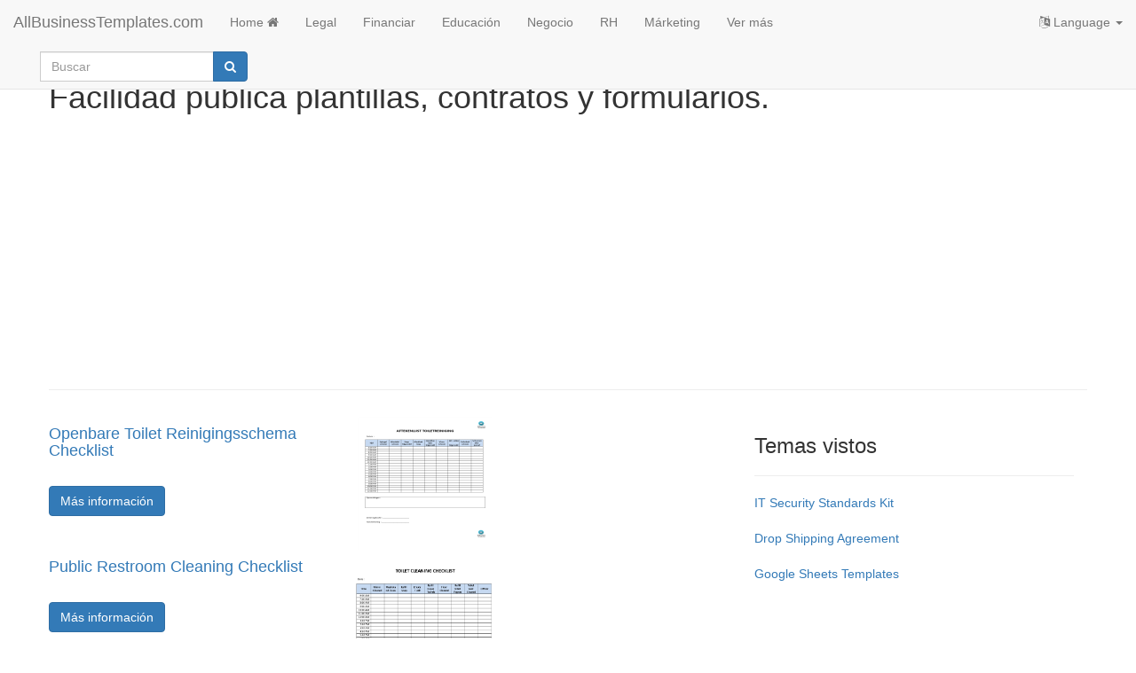

--- FILE ---
content_type: text/html; charset=utf-8
request_url: https://www.allbusinesstemplates.com/es/page/facilidad-publica/
body_size: 3207
content:

<!DOCTYPE html>
<html lang="es">
    <head prefix="og: http://ogp.me/ns# fb: http://ogp.me/ns/fb#">
        <script type="text/javascript" src="https://app.termly.io/resource-blocker/77844e29-efd8-400e-aabf-6629fe1e2c53?autoBlock=on"></script>
       <!-- Google tag (gtag.js) -->
<script async src="https://www.googletagmanager.com/gtag/js?id=G-0RW2JY6GGY"></script>
<script>
  window.dataLayer = window.dataLayer || [];
  function gtag(){dataLayer.push(arguments);}
  gtag('js', new Date());

  gtag('config', 'G-0RW2JY6GGY');
</script>
        <meta charset="utf-8" />
        <meta http-equiv="X-UA-Compatible" content="IE=edge">
        <meta name="viewport" content="width=device-width, initial-scale=1">
        <title>Facilidad publica plantillas, contratos y formularios.</title>
        <meta name="description" content="Encuentre su plantilla Facilidad publica , contrato, formulario o documento. Plantillas de Word, Excel y PPT f&#225;ciles de utilizar.">
        <meta name="keywords">
        <meta name="author" content="AllBusinessTemplates.com">
        <meta name="robots" content="index, follow" />
        <link rel="canonical" href="https://www.allbusinesstemplates.com/es/page/facilidad-publica/"/>
        <meta property="og:title" content="Facilidad publica plantillas, contratos y formularios.">
        <meta property="og:type">
        <meta property="og:url">
        <meta property="og:image">
        <meta name="twitter:card" content="summary">
        <meta name="twitter:site" content="@AB_Templates">
        <meta name="twitter:title" content="Facilidad publica plantillas, contratos y formularios.">
        <meta name="twitter:description" content="Encuentre su plantilla Facilidad publica , contrato, formulario o documento. Plantillas de Word, Excel y PPT f&#225;ciles de utilizar.">
                        <link rel="alternate" hreflang="x-default" href="https://www.allbusinesstemplates.com/page/public-facility/" />
                <link rel="alternate" hreflang="en" href="https://www.allbusinesstemplates.com/page/public-facility/" />
                <link rel="alternate" hreflang="zh" href="https://www.allbusinesstemplates.com/cn/page/public-facility/" />
                <link rel="alternate" hreflang="nl" href="https://www.allbusinesstemplates.com/nl/page/openbare-voorziening/" />
                <link rel="alternate" hreflang="de" href="https://www.allbusinesstemplates.com/de/page/%c3%b6ffentliche-einrichtung/" />
                <link rel="alternate" hreflang="tl" href="https://www.allbusinesstemplates.com/ph/page/public-facility/" />
                <link rel="alternate" hreflang="es" href="https://www.allbusinesstemplates.com/es/page/facilidad-publica/" />
                <link rel="alternate" hreflang="fr" href="https://www.allbusinesstemplates.com/fr/page/installation-publique/" />

        <link href="/bundels/css?v=pEdqZxN3CwcNmInS6Mt6i9MX-Iiu2InJT71fdrPmrf81" rel="stylesheet"/>
 
        
    </head>
    <body>
        <nav class="navbar navbar-default navbar-fixed-top">
            <div class="container-fluid">
                <div class="navbar-header">
                    <button class="hidden-md hidden-lg navbar-toggle" id="xs-sign-in-xs" data-toggle="collapse" data-target="#navbar"><i class="fa fa-bars fa-lg"></i> menu
                        <span class="sr-only">Toggle navigation</span>
                    </button>
                    <a class="navbar-brand" href="/es/">AllBusinessTemplates.com</a>
                </div>
                <div id="navbar" class="navbar-collapse collapse">
                    <ul class="nav navbar-nav">
                            <li><a class="text-capitalize" href="/es/">Home <i class="fa fa-home" aria-hidden="true"></i></a></li>
                   
                         <li><a href="/es/page/legal/">Legal</a></li>
                         <li><a href="/es/page/financiar/">Financiar</a></li>
                         <li><a href="/es/page/educaci%c3%b3n/">Educaci&#243;n</a></li>
                         <li><a href="/es/page/negocio/">Negocio</a></li>
                         <li><a href="/es/page/rh/">RH</a></li>
                         <li><a href="/es/page/m%c3%a1rketing/">M&#225;rketing</a></li>
                        <li><a href="/es/page/all/">Ver más</a></li>
                  </ul>
                <ul class="nav navbar-nav navbar-right">
                    <li class="dropdown">
                        <a href="#" class="dropdown-toggle" data-toggle="dropdown" role="button" aria-expanded="false"><i class="fa fa-language"></i> Language <span class="caret"></span></a>
                                    <ul class="dropdown-menu">
                <li class=""><a href="/de/page/%c3%b6ffentliche-einrichtung/" title="public facility in Deutsch"><b>Deutsch</b></a></li>
                <li class=""><a href="/page/public-facility/" title="public facility AllBusinesstemplates.com in English"><b>English</b></a></li>
                <li class=""><a href="/es/page/facilidad-publica/" title="public facility AllBusinesstemplates.com in Spanish"><b>Español</b></a></li>
                <li class=""><a href="/ph/page/public-facility/" title="public facility AllBusinesstemplates.com in Tagalog"><b>Filipino</b></a></li>
                <li class=""><a href="/fr/page/installation-publique/" title="public facility AllBusinesstemplates.com in French"><b>Français</b></a></li>
                <li class=""><a href="/nl/page/openbare-voorziening/" title="public facility AllBusinesstemplates.com in Nederlands"><b>Nederlands</b></a></li>
                <li class=""><a href="/cn/page/public-facility/" title="public facility AllBusinesstemplates.com in 中文"><b>中文</b></a></li>
            </ul>

                    </li>
                </ul>
                  <div class="col-sm-3 col-md-3">
                        
                        <form class="navbar-form" action="/es/search" method="get">
                            <div class="input-group">
                                <label for="q" class="hidden">Buscar</label>
                                <input type="text" class="form-control" placeholder="Buscar" name="q" id="q">
                                <div class="input-group-btn">
                                    <button class="btn btn-primary" type="submit"><i class="fa fa-search" aria-hidden="true"></i></button>
                                </div>
                            </div>
                            <input type="hidden" name="filter" value="all">
                        </form>
                    </div>
                </div>
            </div>
        </nav>
        
        <div class="container">
        <div class="row">
            <h1>Facilidad publica plantillas, contratos y formularios.</h1>
        </div>
        <div class="row">
            <script async src="https://pagead2.googlesyndication.com/pagead/js/adsbygoogle.js?client=ca-pub-3512652852527179" crossorigin="anonymous"></script>
            <!-- ABT-PAGE-TOP -->
            <ins class="adsbygoogle"
                 style="display:block"
                 data-ad-client="ca-pub-3512652852527179"
                 data-ad-slot="3441797119"
                 data-ad-format="auto"
                 data-full-width-responsive="true"></ins>
            <script>
                 (adsbygoogle = window.adsbygoogle || []).push({});
            </script>
            <hr>
        </div>
        <div class="row">
            <ul class="list-inline">
            </ul>
        </div>
        <div class="row">
            <div class="col-md-8"> 
                <div class="row">
                    <ul class="list-unstyled">
                        <li>
                        <div class="row">
                            <div class="col-md-5">
                                <a href="/es/template/FA8OH/openbare-toilet-reinigingsschema-checklist/"><h2 class="h4">Openbare Toilet Reinigingsschema Checklist</h2></a>
                                <br>   
                                <a class="btn btn-primary" href="/es/template/FA8OH/openbare-toilet-reinigingsschema-checklist/">Más información</a>
                            </div>
                            <div class="col-md-3">
                                <div class="img-container"><a href="/es/template/FA8OH/openbare-toilet-reinigingsschema-checklist/"><img data-src="/thumbs/compressed/6378c16c-7436-46a2-b765-b3a75bc681ef_1.png" class="lazy img-responsive center-block" src="/img/pixel.png" alt="plantillas gratuitas y premium"/></a></div>
                            </div> 
                            </div>
                        </li>
                        <li>
                        <div class="row">
                            <div class="col-md-5">
                                <a href="/es/template/WSD3T/public-restroom-cleaning-checklist/"><h2 class="h4">Public Restroom Cleaning Checklist</h2></a>
                                <br>   
                                <a class="btn btn-primary" href="/es/template/WSD3T/public-restroom-cleaning-checklist/">Más información</a>
                            </div>
                            <div class="col-md-3">
                                <div class="img-container"><a href="/es/template/WSD3T/public-restroom-cleaning-checklist/"><img data-src="/thumbs/compressed/a9c4c216-bc82-4713-849e-c84c410a60f2_1.png" class="lazy img-responsive center-block" src="/img/pixel.png" alt="plantillas gratuitas y premium"/></a></div>
                            </div> 
                            </div>
                        </li>
                        <li>
                        <div class="row">
                            <div class="col-md-5">
                                <a href="/es/template/PQTEJ/lost-and-found-log/"><h2 class="h4">Lost and Found Log</h2></a>
                                <br>   
                                <a class="btn btn-primary" href="/es/template/PQTEJ/lost-and-found-log/">Más información</a>
                            </div>
                            <div class="col-md-3">
                                <div class="img-container"><a href="/es/template/PQTEJ/lost-and-found-log/"><img data-src="/thumbs/compressed/b953fe02-57eb-4341-af01-7a361d8a2fd6_1.png" class="lazy img-responsive center-block" src="/img/pixel.png" alt="plantillas gratuitas y premium"/></a></div>
                            </div> 
                            </div>
                        </li>
                    </ul>
                </div>
                <div class="row text-center">
                    <ul class="pagination pagination-lg">
                    </ul>
                </div>
            </div>
            <div class="col-md-4">
                <h3>Temas vistos</h3>
                <hr>
                                        <ul class="list-unstyled">
                                <li class="xtrspace"><a href="/topic/K5BK8/it-security-standards-kit/" target="_blank">IT Security Standards Kit</a></li>
                                <li class="xtrspace"><a href="/topic/KO34O/drop-shipping-agreement/" target="_blank">Drop Shipping Agreement</a></li>
                                <li class="xtrspace"><a href="/topic/9D44P/google-sheets-templates/" target="_blank">Google Sheets Templates</a></li>
                        </ul>

            </div>
            <div class="col-md-4">
                    <script async src="//pagead2.googlesyndication.com/pagead/js/adsbygoogle.js"></script>
                    <ins class="adsbygoogle"
                         style="display:block"
                         data-ad-client="ca-pub-0252317211667654"
                         data-ad-slot="6801873347"
                         data-ad-format="auto"
                         data-full-width-responsive="true"></ins>
                    <script>
                        (adsbygoogle = window.adsbygoogle || []).push({});
                    </script>
            </div>
        </div>
        <div class="row">
               
        </div>     
    </div>

        <br>
        <footer class="container-fluid text-center">
          
            <br>
            <div class="row">
               <a href="#" class="termly-display-preferences">Preferencias de Consentimiento</a> | <a href="/es/contact/">Contacto</a> | <a href="/es/tou/">Términos de uso</a> | <a href="/es/privacy/">Política de privacidad</a> | <a class="btn btn-default btn-xs" href="/es/upload/">Cargue su propia plantilla</a> | <a target="_blank" href="https://www.allbusinesstemplates.com/topics/">Temas</a> | <a target="_blank" href="/es/directory/alphabet/">A-Z</a> | <a href="/es/about/">Sobre nosotras</a>
            </div>
            <br>
            <div class="row">
                <p><a href="/es/">Allbusinesstemplates.com</a> designed by <a href="http://www.ren-it.net">Ren-IT</a>. Property: 2026 Copyright &copy; ABT ltd.</p>
            </div>
        </footer> 
         <script src="/bundels/js?v=shj3nu4Sq3RXPcXzMUp2cEoMFVBjHi6BH_Ok1uYBzTw1"></script>
 
        
        
<script type="text/javascript">
 $(function($) {
    $("img.lazy").Lazy();
});
</script>   

        
    <script defer src="https://static.cloudflareinsights.com/beacon.min.js/vcd15cbe7772f49c399c6a5babf22c1241717689176015" integrity="sha512-ZpsOmlRQV6y907TI0dKBHq9Md29nnaEIPlkf84rnaERnq6zvWvPUqr2ft8M1aS28oN72PdrCzSjY4U6VaAw1EQ==" data-cf-beacon='{"version":"2024.11.0","token":"7b1b35bdab4446a7b32d88cf5df8613a","r":1,"server_timing":{"name":{"cfCacheStatus":true,"cfEdge":true,"cfExtPri":true,"cfL4":true,"cfOrigin":true,"cfSpeedBrain":true},"location_startswith":null}}' crossorigin="anonymous"></script>
</body>
</html>


--- FILE ---
content_type: text/html; charset=utf-8
request_url: https://www.google.com/recaptcha/api2/aframe
body_size: 265
content:
<!DOCTYPE HTML><html><head><meta http-equiv="content-type" content="text/html; charset=UTF-8"></head><body><script nonce="ygkNd0vrc1EAheZH_rMc0Q">/** Anti-fraud and anti-abuse applications only. See google.com/recaptcha */ try{var clients={'sodar':'https://pagead2.googlesyndication.com/pagead/sodar?'};window.addEventListener("message",function(a){try{if(a.source===window.parent){var b=JSON.parse(a.data);var c=clients[b['id']];if(c){var d=document.createElement('img');d.src=c+b['params']+'&rc='+(localStorage.getItem("rc::a")?sessionStorage.getItem("rc::b"):"");window.document.body.appendChild(d);sessionStorage.setItem("rc::e",parseInt(sessionStorage.getItem("rc::e")||0)+1);localStorage.setItem("rc::h",'1769085234528');}}}catch(b){}});window.parent.postMessage("_grecaptcha_ready", "*");}catch(b){}</script></body></html>